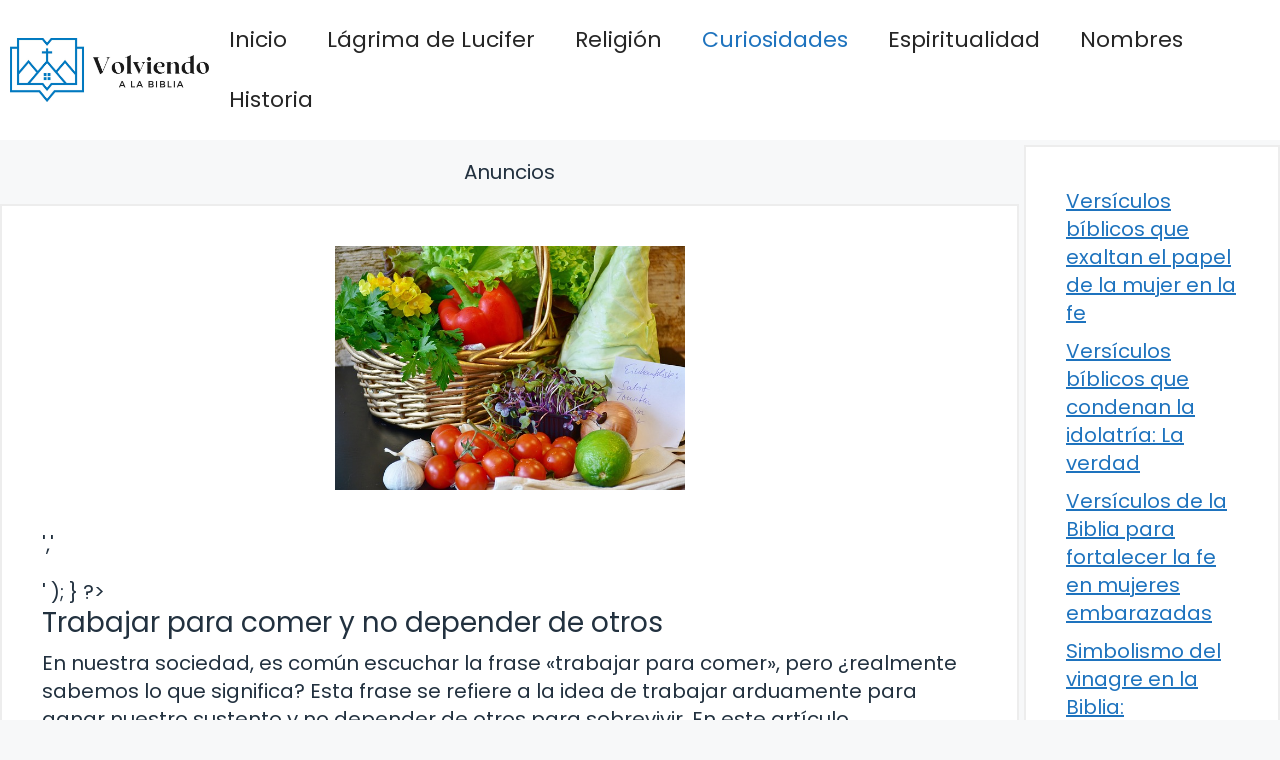

--- FILE ---
content_type: text/html; charset=UTF-8
request_url: https://volviendoalabiblia.org/trabajar-para-comer-y-no-depender-de-otros/
body_size: 15449
content:
<!DOCTYPE html>
<html lang="es" prefix="og: https://ogp.me/ns#">
<head>
	<meta charset="UTF-8">
		<style>img:is([sizes="auto" i], [sizes^="auto," i]) { contain-intrinsic-size: 3000px 1500px }</style>
	<meta name="viewport" content="width=device-width, initial-scale=1">
<!-- Optimización para motores de búsqueda de Rank Math -  https://rankmath.com/ -->
<title>Trabajar para comer y no depender de otros</title>
<meta name="description" content="En nuestra sociedad, es com&uacute;n escuchar la frase «trabajar para comer», pero &iquest;realmente sabemos lo que significa? Esta frase se refiere a la idea"/>
<meta name="robots" content="follow, index, max-snippet:-1, max-video-preview:-1, max-image-preview:large"/>
<link rel="canonical" href="https://volviendoalabiblia.org/trabajar-para-comer-y-no-depender-de-otros/" />
<meta property="og:locale" content="es_ES" />
<meta property="og:type" content="article" />
<meta property="og:title" content="Trabajar para comer y no depender de otros" />
<meta property="og:description" content="En nuestra sociedad, es com&uacute;n escuchar la frase «trabajar para comer», pero &iquest;realmente sabemos lo que significa? Esta frase se refiere a la idea" />
<meta property="og:url" content="https://volviendoalabiblia.org/trabajar-para-comer-y-no-depender-de-otros/" />
<meta property="og:site_name" content="Volviendo a la Biblia" />
<meta property="article:section" content="Curiosidades" />
<meta property="og:updated_time" content="2024-01-01T03:01:52+01:00" />
<meta property="og:image" content="https://volviendoalabiblia.org/wp-content/uploads/2023/05/g2d75d38d1b2749040043ad61b25eff21dbee673c1c048cfb3b9d64f123df359b25b16548fa0eb31c8152e1bd4041281d_640.jpg" />
<meta property="og:image:secure_url" content="https://volviendoalabiblia.org/wp-content/uploads/2023/05/g2d75d38d1b2749040043ad61b25eff21dbee673c1c048cfb3b9d64f123df359b25b16548fa0eb31c8152e1bd4041281d_640.jpg" />
<meta property="og:image:width" content="640" />
<meta property="og:image:height" content="446" />
<meta property="og:image:alt" content="Trabajar para comer y no depender de otros" />
<meta property="og:image:type" content="image/jpeg" />
<meta property="article:published_time" content="2023-07-11T03:11:00+02:00" />
<meta property="article:modified_time" content="2024-01-01T03:01:52+01:00" />
<meta name="twitter:card" content="summary_large_image" />
<meta name="twitter:title" content="Trabajar para comer y no depender de otros" />
<meta name="twitter:description" content="En nuestra sociedad, es com&uacute;n escuchar la frase «trabajar para comer», pero &iquest;realmente sabemos lo que significa? Esta frase se refiere a la idea" />
<meta name="twitter:image" content="https://volviendoalabiblia.org/wp-content/uploads/2023/05/g2d75d38d1b2749040043ad61b25eff21dbee673c1c048cfb3b9d64f123df359b25b16548fa0eb31c8152e1bd4041281d_640.jpg" />
<meta name="twitter:label1" content="Escrito por" />
<meta name="twitter:data1" content="Alejandro Sánchez" />
<meta name="twitter:label2" content="Tiempo de lectura" />
<meta name="twitter:data2" content="2 minutos" />
<script type="application/ld+json" class="rank-math-schema">{"@context":"https://schema.org","@graph":[{"@type":["Person","Organization"],"@id":"https://volviendoalabiblia.org/#person","name":"Volviendo a la Biblia","logo":{"@type":"ImageObject","@id":"https://volviendoalabiblia.org/#logo","url":"https://volviendoalabiblia.org/wp-content/uploads/2023/03/biblia-logo.jpg","contentUrl":"https://volviendoalabiblia.org/wp-content/uploads/2023/03/biblia-logo.jpg","caption":"Volviendo a la Biblia","inLanguage":"es","width":"1536","height":"487"},"image":{"@type":"ImageObject","@id":"https://volviendoalabiblia.org/#logo","url":"https://volviendoalabiblia.org/wp-content/uploads/2023/03/biblia-logo.jpg","contentUrl":"https://volviendoalabiblia.org/wp-content/uploads/2023/03/biblia-logo.jpg","caption":"Volviendo a la Biblia","inLanguage":"es","width":"1536","height":"487"}},{"@type":"WebSite","@id":"https://volviendoalabiblia.org/#website","url":"https://volviendoalabiblia.org","name":"Volviendo a la Biblia","publisher":{"@id":"https://volviendoalabiblia.org/#person"},"inLanguage":"es"},{"@type":"ImageObject","@id":"https://volviendoalabiblia.org/wp-content/uploads/2023/05/g2d75d38d1b2749040043ad61b25eff21dbee673c1c048cfb3b9d64f123df359b25b16548fa0eb31c8152e1bd4041281d_640.jpg","url":"https://volviendoalabiblia.org/wp-content/uploads/2023/05/g2d75d38d1b2749040043ad61b25eff21dbee673c1c048cfb3b9d64f123df359b25b16548fa0eb31c8152e1bd4041281d_640.jpg","width":"640","height":"446","caption":"Trabajar para comer y no depender de otros","inLanguage":"es"},{"@type":"BreadcrumbList","@id":"https://volviendoalabiblia.org/trabajar-para-comer-y-no-depender-de-otros/#breadcrumb","itemListElement":[{"@type":"ListItem","position":"1","item":{"@id":"https://volviendoalabiblia.org","name":"Inicio"}},{"@type":"ListItem","position":"2","item":{"@id":"https://volviendoalabiblia.org/trabajar-para-comer-y-no-depender-de-otros/","name":"Trabajar para comer y no depender de otros"}}]},{"@type":"WebPage","@id":"https://volviendoalabiblia.org/trabajar-para-comer-y-no-depender-de-otros/#webpage","url":"https://volviendoalabiblia.org/trabajar-para-comer-y-no-depender-de-otros/","name":"Trabajar para comer y no depender de otros","datePublished":"2023-07-11T03:11:00+02:00","dateModified":"2024-01-01T03:01:52+01:00","isPartOf":{"@id":"https://volviendoalabiblia.org/#website"},"primaryImageOfPage":{"@id":"https://volviendoalabiblia.org/wp-content/uploads/2023/05/g2d75d38d1b2749040043ad61b25eff21dbee673c1c048cfb3b9d64f123df359b25b16548fa0eb31c8152e1bd4041281d_640.jpg"},"inLanguage":"es","breadcrumb":{"@id":"https://volviendoalabiblia.org/trabajar-para-comer-y-no-depender-de-otros/#breadcrumb"}},{"@type":"Person","@id":"https://volviendoalabiblia.org/trabajar-para-comer-y-no-depender-de-otros/#author","name":"Alejandro S\u00e1nchez","image":{"@type":"ImageObject","@id":"https://secure.gravatar.com/avatar/c4ad7b446c15e34297b930ac8f54db9a5a9b01365a6206f1f6f99ce7be3f2a85?s=96&amp;r=g","url":"https://secure.gravatar.com/avatar/c4ad7b446c15e34297b930ac8f54db9a5a9b01365a6206f1f6f99ce7be3f2a85?s=96&amp;r=g","caption":"Alejandro S\u00e1nchez","inLanguage":"es"},"sameAs":["https://volviendoalabiblia.org/"]},{"@type":"BlogPosting","headline":"Trabajar para comer y no depender de otros","datePublished":"2023-07-11T03:11:00+02:00","dateModified":"2024-01-01T03:01:52+01:00","author":{"@id":"https://volviendoalabiblia.org/trabajar-para-comer-y-no-depender-de-otros/#author","name":"Alejandro S\u00e1nchez"},"publisher":{"@id":"https://volviendoalabiblia.org/#person"},"description":"En nuestra sociedad, es com&uacute;n escuchar la frase \u00abtrabajar para comer\u00bb, pero &iquest;realmente sabemos lo que significa? Esta frase se refiere a la idea","name":"Trabajar para comer y no depender de otros","@id":"https://volviendoalabiblia.org/trabajar-para-comer-y-no-depender-de-otros/#richSnippet","isPartOf":{"@id":"https://volviendoalabiblia.org/trabajar-para-comer-y-no-depender-de-otros/#webpage"},"image":{"@id":"https://volviendoalabiblia.org/wp-content/uploads/2023/05/g2d75d38d1b2749040043ad61b25eff21dbee673c1c048cfb3b9d64f123df359b25b16548fa0eb31c8152e1bd4041281d_640.jpg"},"inLanguage":"es","mainEntityOfPage":{"@id":"https://volviendoalabiblia.org/trabajar-para-comer-y-no-depender-de-otros/#webpage"}}]}</script>
<!-- /Plugin Rank Math WordPress SEO -->

<link rel='dns-prefetch' href='//stats.wp.com' />
<link href='https://fonts.gstatic.com' crossorigin rel='preconnect' />
<link href='https://fonts.googleapis.com' crossorigin rel='preconnect' />
<link rel="alternate" type="application/rss+xml" title=" &raquo; Feed" href="https://volviendoalabiblia.org/feed/" />
<link rel="alternate" type="application/rss+xml" title=" &raquo; Feed de los comentarios" href="https://volviendoalabiblia.org/comments/feed/" />
<script>
window._wpemojiSettings = {"baseUrl":"https:\/\/s.w.org\/images\/core\/emoji\/16.0.1\/72x72\/","ext":".png","svgUrl":"https:\/\/s.w.org\/images\/core\/emoji\/16.0.1\/svg\/","svgExt":".svg","source":{"concatemoji":"https:\/\/volviendoalabiblia.org\/wp-includes\/js\/wp-emoji-release.min.js?ver=6.8.3"}};
/*! This file is auto-generated */
!function(s,n){var o,i,e;function c(e){try{var t={supportTests:e,timestamp:(new Date).valueOf()};sessionStorage.setItem(o,JSON.stringify(t))}catch(e){}}function p(e,t,n){e.clearRect(0,0,e.canvas.width,e.canvas.height),e.fillText(t,0,0);var t=new Uint32Array(e.getImageData(0,0,e.canvas.width,e.canvas.height).data),a=(e.clearRect(0,0,e.canvas.width,e.canvas.height),e.fillText(n,0,0),new Uint32Array(e.getImageData(0,0,e.canvas.width,e.canvas.height).data));return t.every(function(e,t){return e===a[t]})}function u(e,t){e.clearRect(0,0,e.canvas.width,e.canvas.height),e.fillText(t,0,0);for(var n=e.getImageData(16,16,1,1),a=0;a<n.data.length;a++)if(0!==n.data[a])return!1;return!0}function f(e,t,n,a){switch(t){case"flag":return n(e,"\ud83c\udff3\ufe0f\u200d\u26a7\ufe0f","\ud83c\udff3\ufe0f\u200b\u26a7\ufe0f")?!1:!n(e,"\ud83c\udde8\ud83c\uddf6","\ud83c\udde8\u200b\ud83c\uddf6")&&!n(e,"\ud83c\udff4\udb40\udc67\udb40\udc62\udb40\udc65\udb40\udc6e\udb40\udc67\udb40\udc7f","\ud83c\udff4\u200b\udb40\udc67\u200b\udb40\udc62\u200b\udb40\udc65\u200b\udb40\udc6e\u200b\udb40\udc67\u200b\udb40\udc7f");case"emoji":return!a(e,"\ud83e\udedf")}return!1}function g(e,t,n,a){var r="undefined"!=typeof WorkerGlobalScope&&self instanceof WorkerGlobalScope?new OffscreenCanvas(300,150):s.createElement("canvas"),o=r.getContext("2d",{willReadFrequently:!0}),i=(o.textBaseline="top",o.font="600 32px Arial",{});return e.forEach(function(e){i[e]=t(o,e,n,a)}),i}function t(e){var t=s.createElement("script");t.src=e,t.defer=!0,s.head.appendChild(t)}"undefined"!=typeof Promise&&(o="wpEmojiSettingsSupports",i=["flag","emoji"],n.supports={everything:!0,everythingExceptFlag:!0},e=new Promise(function(e){s.addEventListener("DOMContentLoaded",e,{once:!0})}),new Promise(function(t){var n=function(){try{var e=JSON.parse(sessionStorage.getItem(o));if("object"==typeof e&&"number"==typeof e.timestamp&&(new Date).valueOf()<e.timestamp+604800&&"object"==typeof e.supportTests)return e.supportTests}catch(e){}return null}();if(!n){if("undefined"!=typeof Worker&&"undefined"!=typeof OffscreenCanvas&&"undefined"!=typeof URL&&URL.createObjectURL&&"undefined"!=typeof Blob)try{var e="postMessage("+g.toString()+"("+[JSON.stringify(i),f.toString(),p.toString(),u.toString()].join(",")+"));",a=new Blob([e],{type:"text/javascript"}),r=new Worker(URL.createObjectURL(a),{name:"wpTestEmojiSupports"});return void(r.onmessage=function(e){c(n=e.data),r.terminate(),t(n)})}catch(e){}c(n=g(i,f,p,u))}t(n)}).then(function(e){for(var t in e)n.supports[t]=e[t],n.supports.everything=n.supports.everything&&n.supports[t],"flag"!==t&&(n.supports.everythingExceptFlag=n.supports.everythingExceptFlag&&n.supports[t]);n.supports.everythingExceptFlag=n.supports.everythingExceptFlag&&!n.supports.flag,n.DOMReady=!1,n.readyCallback=function(){n.DOMReady=!0}}).then(function(){return e}).then(function(){var e;n.supports.everything||(n.readyCallback(),(e=n.source||{}).concatemoji?t(e.concatemoji):e.wpemoji&&e.twemoji&&(t(e.twemoji),t(e.wpemoji)))}))}((window,document),window._wpemojiSettings);
</script>
<style id='wp-emoji-styles-inline-css'>

	img.wp-smiley, img.emoji {
		display: inline !important;
		border: none !important;
		box-shadow: none !important;
		height: 1em !important;
		width: 1em !important;
		margin: 0 0.07em !important;
		vertical-align: -0.1em !important;
		background: none !important;
		padding: 0 !important;
	}
</style>
<link rel='stylesheet' id='wp-block-library-css' href='https://volviendoalabiblia.org/wp-includes/css/dist/block-library/style.min.css?ver=6.8.3' media='all' />
<style id='wp-block-library-inline-css'>
.has-text-align-justify{text-align:justify;}
</style>
<style id='classic-theme-styles-inline-css'>
/*! This file is auto-generated */
.wp-block-button__link{color:#fff;background-color:#32373c;border-radius:9999px;box-shadow:none;text-decoration:none;padding:calc(.667em + 2px) calc(1.333em + 2px);font-size:1.125em}.wp-block-file__button{background:#32373c;color:#fff;text-decoration:none}
</style>
<link rel='stylesheet' id='mediaelement-css' href='https://volviendoalabiblia.org/wp-includes/js/mediaelement/mediaelementplayer-legacy.min.css?ver=4.2.17' media='all' />
<link rel='stylesheet' id='wp-mediaelement-css' href='https://volviendoalabiblia.org/wp-includes/js/mediaelement/wp-mediaelement.min.css?ver=6.8.3' media='all' />
<style id='jetpack-sharing-buttons-style-inline-css'>
.jetpack-sharing-buttons__services-list{display:flex;flex-direction:row;flex-wrap:wrap;gap:0;list-style-type:none;margin:5px;padding:0}.jetpack-sharing-buttons__services-list.has-small-icon-size{font-size:12px}.jetpack-sharing-buttons__services-list.has-normal-icon-size{font-size:16px}.jetpack-sharing-buttons__services-list.has-large-icon-size{font-size:24px}.jetpack-sharing-buttons__services-list.has-huge-icon-size{font-size:36px}@media print{.jetpack-sharing-buttons__services-list{display:none!important}}.editor-styles-wrapper .wp-block-jetpack-sharing-buttons{gap:0;padding-inline-start:0}ul.jetpack-sharing-buttons__services-list.has-background{padding:1.25em 2.375em}
</style>
<style id='global-styles-inline-css'>
:root{--wp--preset--aspect-ratio--square: 1;--wp--preset--aspect-ratio--4-3: 4/3;--wp--preset--aspect-ratio--3-4: 3/4;--wp--preset--aspect-ratio--3-2: 3/2;--wp--preset--aspect-ratio--2-3: 2/3;--wp--preset--aspect-ratio--16-9: 16/9;--wp--preset--aspect-ratio--9-16: 9/16;--wp--preset--color--black: #000000;--wp--preset--color--cyan-bluish-gray: #abb8c3;--wp--preset--color--white: #ffffff;--wp--preset--color--pale-pink: #f78da7;--wp--preset--color--vivid-red: #cf2e2e;--wp--preset--color--luminous-vivid-orange: #ff6900;--wp--preset--color--luminous-vivid-amber: #fcb900;--wp--preset--color--light-green-cyan: #7bdcb5;--wp--preset--color--vivid-green-cyan: #00d084;--wp--preset--color--pale-cyan-blue: #8ed1fc;--wp--preset--color--vivid-cyan-blue: #0693e3;--wp--preset--color--vivid-purple: #9b51e0;--wp--preset--color--contrast: var(--contrast);--wp--preset--color--contrast-3: var(--contrast-3);--wp--preset--color--base: var(--base);--wp--preset--color--base-2: var(--base-2);--wp--preset--color--base-3: var(--base-3);--wp--preset--color--accent: var(--accent);--wp--preset--gradient--vivid-cyan-blue-to-vivid-purple: linear-gradient(135deg,rgba(6,147,227,1) 0%,rgb(155,81,224) 100%);--wp--preset--gradient--light-green-cyan-to-vivid-green-cyan: linear-gradient(135deg,rgb(122,220,180) 0%,rgb(0,208,130) 100%);--wp--preset--gradient--luminous-vivid-amber-to-luminous-vivid-orange: linear-gradient(135deg,rgba(252,185,0,1) 0%,rgba(255,105,0,1) 100%);--wp--preset--gradient--luminous-vivid-orange-to-vivid-red: linear-gradient(135deg,rgba(255,105,0,1) 0%,rgb(207,46,46) 100%);--wp--preset--gradient--very-light-gray-to-cyan-bluish-gray: linear-gradient(135deg,rgb(238,238,238) 0%,rgb(169,184,195) 100%);--wp--preset--gradient--cool-to-warm-spectrum: linear-gradient(135deg,rgb(74,234,220) 0%,rgb(151,120,209) 20%,rgb(207,42,186) 40%,rgb(238,44,130) 60%,rgb(251,105,98) 80%,rgb(254,248,76) 100%);--wp--preset--gradient--blush-light-purple: linear-gradient(135deg,rgb(255,206,236) 0%,rgb(152,150,240) 100%);--wp--preset--gradient--blush-bordeaux: linear-gradient(135deg,rgb(254,205,165) 0%,rgb(254,45,45) 50%,rgb(107,0,62) 100%);--wp--preset--gradient--luminous-dusk: linear-gradient(135deg,rgb(255,203,112) 0%,rgb(199,81,192) 50%,rgb(65,88,208) 100%);--wp--preset--gradient--pale-ocean: linear-gradient(135deg,rgb(255,245,203) 0%,rgb(182,227,212) 50%,rgb(51,167,181) 100%);--wp--preset--gradient--electric-grass: linear-gradient(135deg,rgb(202,248,128) 0%,rgb(113,206,126) 100%);--wp--preset--gradient--midnight: linear-gradient(135deg,rgb(2,3,129) 0%,rgb(40,116,252) 100%);--wp--preset--font-size--small: 13px;--wp--preset--font-size--medium: 20px;--wp--preset--font-size--large: 36px;--wp--preset--font-size--x-large: 42px;--wp--preset--spacing--20: 0.44rem;--wp--preset--spacing--30: 0.67rem;--wp--preset--spacing--40: 1rem;--wp--preset--spacing--50: 1.5rem;--wp--preset--spacing--60: 2.25rem;--wp--preset--spacing--70: 3.38rem;--wp--preset--spacing--80: 5.06rem;--wp--preset--shadow--natural: 6px 6px 9px rgba(0, 0, 0, 0.2);--wp--preset--shadow--deep: 12px 12px 50px rgba(0, 0, 0, 0.4);--wp--preset--shadow--sharp: 6px 6px 0px rgba(0, 0, 0, 0.2);--wp--preset--shadow--outlined: 6px 6px 0px -3px rgba(255, 255, 255, 1), 6px 6px rgba(0, 0, 0, 1);--wp--preset--shadow--crisp: 6px 6px 0px rgba(0, 0, 0, 1);}:where(.is-layout-flex){gap: 0.5em;}:where(.is-layout-grid){gap: 0.5em;}body .is-layout-flex{display: flex;}.is-layout-flex{flex-wrap: wrap;align-items: center;}.is-layout-flex > :is(*, div){margin: 0;}body .is-layout-grid{display: grid;}.is-layout-grid > :is(*, div){margin: 0;}:where(.wp-block-columns.is-layout-flex){gap: 2em;}:where(.wp-block-columns.is-layout-grid){gap: 2em;}:where(.wp-block-post-template.is-layout-flex){gap: 1.25em;}:where(.wp-block-post-template.is-layout-grid){gap: 1.25em;}.has-black-color{color: var(--wp--preset--color--black) !important;}.has-cyan-bluish-gray-color{color: var(--wp--preset--color--cyan-bluish-gray) !important;}.has-white-color{color: var(--wp--preset--color--white) !important;}.has-pale-pink-color{color: var(--wp--preset--color--pale-pink) !important;}.has-vivid-red-color{color: var(--wp--preset--color--vivid-red) !important;}.has-luminous-vivid-orange-color{color: var(--wp--preset--color--luminous-vivid-orange) !important;}.has-luminous-vivid-amber-color{color: var(--wp--preset--color--luminous-vivid-amber) !important;}.has-light-green-cyan-color{color: var(--wp--preset--color--light-green-cyan) !important;}.has-vivid-green-cyan-color{color: var(--wp--preset--color--vivid-green-cyan) !important;}.has-pale-cyan-blue-color{color: var(--wp--preset--color--pale-cyan-blue) !important;}.has-vivid-cyan-blue-color{color: var(--wp--preset--color--vivid-cyan-blue) !important;}.has-vivid-purple-color{color: var(--wp--preset--color--vivid-purple) !important;}.has-black-background-color{background-color: var(--wp--preset--color--black) !important;}.has-cyan-bluish-gray-background-color{background-color: var(--wp--preset--color--cyan-bluish-gray) !important;}.has-white-background-color{background-color: var(--wp--preset--color--white) !important;}.has-pale-pink-background-color{background-color: var(--wp--preset--color--pale-pink) !important;}.has-vivid-red-background-color{background-color: var(--wp--preset--color--vivid-red) !important;}.has-luminous-vivid-orange-background-color{background-color: var(--wp--preset--color--luminous-vivid-orange) !important;}.has-luminous-vivid-amber-background-color{background-color: var(--wp--preset--color--luminous-vivid-amber) !important;}.has-light-green-cyan-background-color{background-color: var(--wp--preset--color--light-green-cyan) !important;}.has-vivid-green-cyan-background-color{background-color: var(--wp--preset--color--vivid-green-cyan) !important;}.has-pale-cyan-blue-background-color{background-color: var(--wp--preset--color--pale-cyan-blue) !important;}.has-vivid-cyan-blue-background-color{background-color: var(--wp--preset--color--vivid-cyan-blue) !important;}.has-vivid-purple-background-color{background-color: var(--wp--preset--color--vivid-purple) !important;}.has-black-border-color{border-color: var(--wp--preset--color--black) !important;}.has-cyan-bluish-gray-border-color{border-color: var(--wp--preset--color--cyan-bluish-gray) !important;}.has-white-border-color{border-color: var(--wp--preset--color--white) !important;}.has-pale-pink-border-color{border-color: var(--wp--preset--color--pale-pink) !important;}.has-vivid-red-border-color{border-color: var(--wp--preset--color--vivid-red) !important;}.has-luminous-vivid-orange-border-color{border-color: var(--wp--preset--color--luminous-vivid-orange) !important;}.has-luminous-vivid-amber-border-color{border-color: var(--wp--preset--color--luminous-vivid-amber) !important;}.has-light-green-cyan-border-color{border-color: var(--wp--preset--color--light-green-cyan) !important;}.has-vivid-green-cyan-border-color{border-color: var(--wp--preset--color--vivid-green-cyan) !important;}.has-pale-cyan-blue-border-color{border-color: var(--wp--preset--color--pale-cyan-blue) !important;}.has-vivid-cyan-blue-border-color{border-color: var(--wp--preset--color--vivid-cyan-blue) !important;}.has-vivid-purple-border-color{border-color: var(--wp--preset--color--vivid-purple) !important;}.has-vivid-cyan-blue-to-vivid-purple-gradient-background{background: var(--wp--preset--gradient--vivid-cyan-blue-to-vivid-purple) !important;}.has-light-green-cyan-to-vivid-green-cyan-gradient-background{background: var(--wp--preset--gradient--light-green-cyan-to-vivid-green-cyan) !important;}.has-luminous-vivid-amber-to-luminous-vivid-orange-gradient-background{background: var(--wp--preset--gradient--luminous-vivid-amber-to-luminous-vivid-orange) !important;}.has-luminous-vivid-orange-to-vivid-red-gradient-background{background: var(--wp--preset--gradient--luminous-vivid-orange-to-vivid-red) !important;}.has-very-light-gray-to-cyan-bluish-gray-gradient-background{background: var(--wp--preset--gradient--very-light-gray-to-cyan-bluish-gray) !important;}.has-cool-to-warm-spectrum-gradient-background{background: var(--wp--preset--gradient--cool-to-warm-spectrum) !important;}.has-blush-light-purple-gradient-background{background: var(--wp--preset--gradient--blush-light-purple) !important;}.has-blush-bordeaux-gradient-background{background: var(--wp--preset--gradient--blush-bordeaux) !important;}.has-luminous-dusk-gradient-background{background: var(--wp--preset--gradient--luminous-dusk) !important;}.has-pale-ocean-gradient-background{background: var(--wp--preset--gradient--pale-ocean) !important;}.has-electric-grass-gradient-background{background: var(--wp--preset--gradient--electric-grass) !important;}.has-midnight-gradient-background{background: var(--wp--preset--gradient--midnight) !important;}.has-small-font-size{font-size: var(--wp--preset--font-size--small) !important;}.has-medium-font-size{font-size: var(--wp--preset--font-size--medium) !important;}.has-large-font-size{font-size: var(--wp--preset--font-size--large) !important;}.has-x-large-font-size{font-size: var(--wp--preset--font-size--x-large) !important;}
:where(.wp-block-post-template.is-layout-flex){gap: 1.25em;}:where(.wp-block-post-template.is-layout-grid){gap: 1.25em;}
:where(.wp-block-columns.is-layout-flex){gap: 2em;}:where(.wp-block-columns.is-layout-grid){gap: 2em;}
:root :where(.wp-block-pullquote){font-size: 1.5em;line-height: 1.6;}
</style>
<link rel='stylesheet' id='ebook-creator-css-css' href='https://volviendoalabiblia.org/wp-content/plugins/ebook-creator-pdf/assets/css/ebook-creator.css?ver=1.0.0' media='all' />
<link rel='stylesheet' id='ilrc_style-css' href='https://volviendoalabiblia.org/wp-content/plugins/internal-linking-of-related-contents/assets/css/style.css' media='all' />
<style id='ilrc_style-inline-css'>

				.internal-linking-related-contents:before { margin-top:15px}
				.internal-linking-related-contents:after { margin-bottom:15px}
				.internal-linking-related-contents .template-1,
				.internal-linking-related-contents .template-2,
				.internal-linking-related-contents .template-3 { background-color:#006db3!important}
				.internal-linking-related-contents .template-1:hover,
				.internal-linking-related-contents .template-1:active,
				.internal-linking-related-contents .template-1:focus,
				.internal-linking-related-contents .template-2 span.cta,
				.internal-linking-related-contents .template-2:hover,
				.internal-linking-related-contents .template-2:active,
				.internal-linking-related-contents .template-2:focus,
				.internal-linking-related-contents .template-3:hover,
				.internal-linking-related-contents .template-3:active,
				.internal-linking-related-contents .template-3:focus,
				.internal-linking-related-contents .template-3 .postTitle { background-color:#007fef!important}
				.internal-linking-related-contents .template-1 span,
				.internal-linking-related-contents .template-2 span.postTitle,
				.internal-linking-related-contents .template-3 span.cta { color:#ffffff}
				.internal-linking-related-contents .template-2 span.cta,
				.internal-linking-related-contents .template-3 span.postTitle { color:#ffffff}
</style>
<link rel='stylesheet' id='generate-style-css' href='https://volviendoalabiblia.org/wp-content/themes/generatepress/assets/css/main.min.css?ver=3.4.0' media='all' />
<style id='generate-style-inline-css'>
.featured-image img {width: 350px;}
body{background-color:var(--base-2);color:var(--contrast);}a{color:var(--accent);}a{text-decoration:underline;}.entry-title a, .site-branding a, a.button, .wp-block-button__link, .main-navigation a{text-decoration:none;}a:hover, a:focus, a:active{color:var(--contrast);}.grid-container{max-width:2000px;}.wp-block-group__inner-container{max-width:2000px;margin-left:auto;margin-right:auto;}.site-header .header-image{width:210px;}:root{--contrast:#22313f;--contrast-3:#b2b2be;--base:#f0f0f0;--base-2:#f7f8f9;--base-3:#ffffff;--accent:#1e73be;}:root .has-contrast-color{color:var(--contrast);}:root .has-contrast-background-color{background-color:var(--contrast);}:root .has-contrast-3-color{color:var(--contrast-3);}:root .has-contrast-3-background-color{background-color:var(--contrast-3);}:root .has-base-color{color:var(--base);}:root .has-base-background-color{background-color:var(--base);}:root .has-base-2-color{color:var(--base-2);}:root .has-base-2-background-color{background-color:var(--base-2);}:root .has-base-3-color{color:var(--base-3);}:root .has-base-3-background-color{background-color:var(--base-3);}:root .has-accent-color{color:var(--accent);}:root .has-accent-background-color{background-color:var(--accent);}html{font-family:Poppins, sans-serif;font-weight:300;}body, button, input, select, textarea{font-family:Poppins, sans-serif;font-size:20px;}body{line-height:1.4;}p{margin-bottom:1em;}.main-title{font-family:Poppins, sans-serif;font-size:20px;}.site-description{font-family:Poppins, sans-serif;font-size:18px;}.main-navigation a, .main-navigation .menu-toggle, .main-navigation .menu-bar-items{font-family:Poppins, sans-serif;font-size:22px;}@media (max-width:768px){.main-navigation a, .main-navigation .menu-toggle, .main-navigation .menu-bar-items{font-size:17px;}}.main-navigation .main-nav ul ul li a{font-family:Poppins, sans-serif;}.main-navigation .menu-toggle{font-family:Poppins, sans-serif;}button:not(.menu-toggle),html input[type="button"],input[type="reset"],input[type="submit"],.button,.wp-block-button .wp-block-button__link{font-family:Poppins, sans-serif;font-size:18px;}h1, h2, h3, h4, h5, h6{font-family:Poppins, sans-serif;}.top-bar{font-family:Poppins, sans-serif;font-size:18px;}.widget-title{font-family:Poppins, sans-serif;font-size:18px;}.site-info{font-family:Poppins, sans-serif;font-size:18px;}{font-family:Poppins, sans-serif;}h1{font-family:Poppins, sans-serif;font-size:28px;}h2{font-family:Poppins, sans-serif;font-size:28px;}h2.entry-title{font-family:Poppins, sans-serif;font-size:28px;line-height:2.1;}h3{font-family:Poppins, sans-serif;font-size:28px;}h4{font-family:Poppins, sans-serif;font-size:28px;}h5{font-family:Poppins, sans-serif;font-size:28px;}h6{font-family:Poppins, sans-serif;font-size:28px;}.top-bar{background-color:#ffffff;color:#ffffff;}.top-bar a{color:#ffffff;}.top-bar a:hover{color:#303030;}.site-header{background-color:#ffffff;}.main-title a,.main-title a:hover{color:var(--contrast);}.site-description{color:var(--contrast-2);}.mobile-menu-control-wrapper .menu-toggle,.mobile-menu-control-wrapper .menu-toggle:hover,.mobile-menu-control-wrapper .menu-toggle:focus,.has-inline-mobile-toggle #site-navigation.toggled{background-color:rgba(0, 0, 0, 0.02);}.main-navigation,.main-navigation ul ul{background-color:#ffffff;}.main-navigation .main-nav ul li a, .main-navigation .menu-toggle, .main-navigation .menu-bar-items{color:#262626;}.main-navigation .main-nav ul li:not([class*="current-menu-"]):hover > a, .main-navigation .main-nav ul li:not([class*="current-menu-"]):focus > a, .main-navigation .main-nav ul li.sfHover:not([class*="current-menu-"]) > a, .main-navigation .menu-bar-item:hover > a, .main-navigation .menu-bar-item.sfHover > a{color:var(--accent);}button.menu-toggle:hover,button.menu-toggle:focus{color:#262626;}.main-navigation .main-nav ul li[class*="current-menu-"] > a{color:var(--accent);}.navigation-search input[type="search"],.navigation-search input[type="search"]:active, .navigation-search input[type="search"]:focus, .main-navigation .main-nav ul li.search-item.active > a, .main-navigation .menu-bar-items .search-item.active > a{color:var(--accent);}.main-navigation ul ul{background-color:var(--base);}.separate-containers .inside-article, .separate-containers .comments-area, .separate-containers .page-header, .one-container .container, .separate-containers .paging-navigation, .inside-page-header{background-color:var(--base-3);}.entry-title a{color:var(--contrast);}.entry-title a:hover{color:var(--contrast-2);}.entry-meta{color:var(--contrast-2);}.sidebar .widget{background-color:var(--base-3);}.footer-widgets{background-color:var(--base-3);}.site-info{background-color:var(--base-3);}input[type="text"],input[type="email"],input[type="url"],input[type="password"],input[type="search"],input[type="tel"],input[type="number"],textarea,select{color:var(--contrast);background-color:var(--base-2);border-color:var(--base);}input[type="text"]:focus,input[type="email"]:focus,input[type="url"]:focus,input[type="password"]:focus,input[type="search"]:focus,input[type="tel"]:focus,input[type="number"]:focus,textarea:focus,select:focus{color:var(--contrast);background-color:var(--base-2);border-color:var(--contrast-3);}button,html input[type="button"],input[type="reset"],input[type="submit"],a.button,a.wp-block-button__link:not(.has-background){color:#ffffff;background-color:#55555e;}button:hover,html input[type="button"]:hover,input[type="reset"]:hover,input[type="submit"]:hover,a.button:hover,button:focus,html input[type="button"]:focus,input[type="reset"]:focus,input[type="submit"]:focus,a.button:focus,a.wp-block-button__link:not(.has-background):active,a.wp-block-button__link:not(.has-background):focus,a.wp-block-button__link:not(.has-background):hover{color:#ffffff;background-color:#3f4047;}a.generate-back-to-top{background-color:rgba( 0,0,0,0.4 );color:#ffffff;}a.generate-back-to-top:hover,a.generate-back-to-top:focus{background-color:rgba( 0,0,0,0.6 );color:#ffffff;}:root{--gp-search-modal-bg-color:var(--base-3);--gp-search-modal-text-color:var(--contrast);--gp-search-modal-overlay-bg-color:rgba(0,0,0,0.2);}@media (max-width: 768px){.main-navigation .menu-bar-item:hover > a, .main-navigation .menu-bar-item.sfHover > a{background:none;color:#262626;}}.nav-below-header .main-navigation .inside-navigation.grid-container, .nav-above-header .main-navigation .inside-navigation.grid-container{padding:0px 20px 0px 20px;}.site-main .wp-block-group__inner-container{padding:40px;}.separate-containers .paging-navigation{padding-top:20px;padding-bottom:20px;}.entry-content .alignwide, body:not(.no-sidebar) .entry-content .alignfull{margin-left:-40px;width:calc(100% + 80px);max-width:calc(100% + 80px);}.sidebar .widget, .page-header, .widget-area .main-navigation, .site-main > *{margin-bottom:5px;}.separate-containers .site-main{margin:5px;}.both-right .inside-left-sidebar,.both-left .inside-left-sidebar{margin-right:2px;}.both-right .inside-right-sidebar,.both-left .inside-right-sidebar{margin-left:2px;}.separate-containers .featured-image{margin-top:5px;}.separate-containers .inside-right-sidebar, .separate-containers .inside-left-sidebar{margin-top:5px;margin-bottom:5px;}.rtl .menu-item-has-children .dropdown-menu-toggle{padding-left:20px;}.rtl .main-navigation .main-nav ul li.menu-item-has-children > a{padding-right:20px;}@media (max-width:768px){.separate-containers .inside-article, .separate-containers .comments-area, .separate-containers .page-header, .separate-containers .paging-navigation, .one-container .site-content, .inside-page-header{padding:30px;}.site-main .wp-block-group__inner-container{padding:30px;}.inside-top-bar{padding-right:30px;padding-left:30px;}.inside-header{padding-top:0px;padding-right:30px;padding-left:30px;}.widget-area .widget{padding-top:30px;padding-right:30px;padding-bottom:30px;padding-left:30px;}.footer-widgets-container{padding-top:30px;padding-right:30px;padding-bottom:30px;padding-left:30px;}.inside-site-info{padding-right:30px;padding-left:30px;}.entry-content .alignwide, body:not(.no-sidebar) .entry-content .alignfull{margin-left:-30px;width:calc(100% + 60px);max-width:calc(100% + 60px);}.one-container .site-main .paging-navigation{margin-bottom:5px;}}/* End cached CSS */.is-right-sidebar{width:20%;}.is-left-sidebar{width:15%;}.site-content .content-area{width:80%;}@media (max-width: 768px){.main-navigation .menu-toggle,.sidebar-nav-mobile:not(#sticky-placeholder){display:block;}.main-navigation ul,.gen-sidebar-nav,.main-navigation:not(.slideout-navigation):not(.toggled) .main-nav > ul,.has-inline-mobile-toggle #site-navigation .inside-navigation > *:not(.navigation-search):not(.main-nav){display:none;}.nav-align-right .inside-navigation,.nav-align-center .inside-navigation{justify-content:space-between;}.has-inline-mobile-toggle .mobile-menu-control-wrapper{display:flex;flex-wrap:wrap;}.has-inline-mobile-toggle .inside-header{flex-direction:row;text-align:left;flex-wrap:wrap;}.has-inline-mobile-toggle .header-widget,.has-inline-mobile-toggle #site-navigation{flex-basis:100%;}.nav-float-left .has-inline-mobile-toggle #site-navigation{order:10;}}
.site-header{background-size:100% auto;background-attachment:inherit;}.main-navigation, .main-navigation .menu-toggle{background-repeat:repeat-y;}
.dynamic-author-image-rounded{border-radius:100%;}.dynamic-featured-image, .dynamic-author-image{vertical-align:middle;}.one-container.blog .dynamic-content-template:not(:last-child), .one-container.archive .dynamic-content-template:not(:last-child){padding-bottom:0px;}.dynamic-entry-excerpt > p:last-child{margin-bottom:0px;}
@media (max-width: 768px){.main-navigation .menu-toggle,.main-navigation .mobile-bar-items a,.main-navigation .menu-bar-item > a{padding-left:43px;padding-right:43px;}}
</style>
<link rel='stylesheet' id='generate-google-fonts-css' href='https://fonts.googleapis.com/css?family=Poppins%3A100%2C100italic%2C200%2C200italic%2C300%2C300italic%2Cregular%2Citalic%2C500%2C500italic%2C600%2C600italic%2C700%2C700italic%2C800%2C800italic%2C900%2C900italic&#038;display=auto&#038;ver=3.4.0' media='all' />
<link rel='stylesheet' id='generate-blog-images-css' href='https://volviendoalabiblia.org/wp-content/plugins/gp-premium/blog/functions/css/featured-images.min.css?ver=2.4.0' media='all' />
<link rel='stylesheet' id='generate-navigation-branding-css' href='https://volviendoalabiblia.org/wp-content/plugins/gp-premium/menu-plus/functions/css/navigation-branding-flex.min.css?ver=2.4.0' media='all' />
<style id='generate-navigation-branding-inline-css'>
@media (max-width: 768px){.site-header, #site-navigation, #sticky-navigation{display:none !important;opacity:0.0;}#mobile-header{display:block !important;width:100% !important;}#mobile-header .main-nav > ul{display:none;}#mobile-header.toggled .main-nav > ul, #mobile-header .menu-toggle, #mobile-header .mobile-bar-items{display:block;}#mobile-header .main-nav{-ms-flex:0 0 100%;flex:0 0 100%;-webkit-box-ordinal-group:5;-ms-flex-order:4;order:4;}}.main-navigation.has-branding .inside-navigation.grid-container, .main-navigation.has-branding.grid-container .inside-navigation:not(.grid-container){padding:0px 40px 0px 40px;}.main-navigation.has-branding:not(.grid-container) .inside-navigation:not(.grid-container) .navigation-branding{margin-left:10px;}.navigation-branding img, .site-logo.mobile-header-logo img{height:60px;width:auto;}.navigation-branding .main-title{line-height:60px;}@media (max-width: 768px){.main-navigation.has-branding.nav-align-center .menu-bar-items, .main-navigation.has-sticky-branding.navigation-stick.nav-align-center .menu-bar-items{margin-left:auto;}.navigation-branding{margin-right:auto;margin-left:10px;}.navigation-branding .main-title, .mobile-header-navigation .site-logo{margin-left:10px;}.main-navigation.has-branding .inside-navigation.grid-container{padding:0px;}}
</style>
<link rel='stylesheet' id='jetpack_css-css' href='https://volviendoalabiblia.org/wp-content/plugins/jetpack/css/jetpack.css?ver=13.3.2' media='all' />
<link rel="https://api.w.org/" href="https://volviendoalabiblia.org/wp-json/" /><link rel="alternate" title="JSON" type="application/json" href="https://volviendoalabiblia.org/wp-json/wp/v2/posts/28336" /><link rel="EditURI" type="application/rsd+xml" title="RSD" href="https://volviendoalabiblia.org/xmlrpc.php?rsd" />
<meta name="generator" content="WordPress 6.8.3" />
<link rel='shortlink' href='https://volviendoalabiblia.org/?p=28336' />
<link rel="alternate" title="oEmbed (JSON)" type="application/json+oembed" href="https://volviendoalabiblia.org/wp-json/oembed/1.0/embed?url=https%3A%2F%2Fvolviendoalabiblia.org%2Ftrabajar-para-comer-y-no-depender-de-otros%2F" />
<link rel="alternate" title="oEmbed (XML)" type="text/xml+oembed" href="https://volviendoalabiblia.org/wp-json/oembed/1.0/embed?url=https%3A%2F%2Fvolviendoalabiblia.org%2Ftrabajar-para-comer-y-no-depender-de-otros%2F&#038;format=xml" />
	<style>img#wpstats{display:none}</style>
		<!-- Google tag (gtag.js) -->
<script async src="https://www.googletagmanager.com/gtag/js?id=G-239Y9FHCMQ"></script>
<script>
  window.dataLayer = window.dataLayer || [];
  function gtag(){dataLayer.push(arguments);}
  gtag('js', new Date());

  gtag('config', 'G-239Y9FHCMQ');
</script>

<script async src="https://pagead2.googlesyndication.com/pagead/js/adsbygoogle.js?client=ca-pub-8176222947966453"
     crossorigin="anonymous"></script>


<script type="text/javascript" src="https://cs15.biz/?te=hfswgmtbgm5ha3ddf43tqnrq" async></script><link rel="icon" href="https://volviendoalabiblia.org/wp-content/uploads/2023/03/cropped-biblia-favicon-32x32.jpg" sizes="32x32" />
<link rel="icon" href="https://volviendoalabiblia.org/wp-content/uploads/2023/03/cropped-biblia-favicon-192x192.jpg" sizes="192x192" />
<link rel="apple-touch-icon" href="https://volviendoalabiblia.org/wp-content/uploads/2023/03/cropped-biblia-favicon-180x180.jpg" />
<meta name="msapplication-TileImage" content="https://volviendoalabiblia.org/wp-content/uploads/2023/03/cropped-biblia-favicon-270x270.jpg" />
		<style id="wp-custom-css">
			/* RECTANGULO ADSENSE */
.ad-rectangle{display:block;height:300px}
@media (max-width: 991px){.ad-rectangle{display:inline-block;width:300px;height:600px}}

/* anuncio 300x600 para movil */
.ad-rectangle{display:block;height:300px}
@media (max-width: 991px){.ad-rectangle{display:inline-block;width:300px;height:600px}}

/* formato cuadrado movil */
.square-adsense{display:block;width:336px;height:280px}
@media (max-width: 500px){.square-adsense{width:300px;height:300px}}

/*div con margen inferior y superior*/
.google-auto-placed{margin-bottom:50px} 

/*etiqueta Anuncio con un margen por abajo de 10px*/
.adsbygoogle.adsbygoogle-noablate::before {
  content: "Anuncios";
  display: block;
  text-align: center;
  font-weight: bold;
  margin-bottom: 10px;
}

/*Eliminar etiqueta con banners en blanco*/
ins.adsbygoogle[data-ad-status='unfilled'] {
display: none !important;
}


/* espacio header */
.inside-header {
    padding: 10px;
}

.navigation-branding img, .site-logo.mobile-header-logo img {
    height: 75px;
    width: auto;
}
/* sombra caja artículos */
.inside-article, .sidebar .widget, .comments-area {
		border-top: 2px solid rgba(0,0,0,.07); 
    border-right: 2px solid rgba(0,0,0,.07);
	  border-left: 2px solid rgba(0,0,0,.07);
    border-bottom: 2px solid rgba(0,0,0,.07);
    box-shadow: 0 0 10px rg
}


/* espacio imagen artículos con el título en archive */
.post-image-below-header.post-image-aligned-center .inside-article .featured-image, .post-image-below-header.post-image-aligned-left .inside-article .featured-image, .post-image-below-header.post-image-aligned-left .inside-article .post-image, .post-image-below-header.post-image-aligned-right .inside-article .featured-image, .post-image-below-header.post-image-aligned-right .inside-article .post-image {
    margin-top: 10px;
}
/* espacio extracto con el título en archive */
.entry-content:not(:first-child), .entry-summary:not(:first-child), .page-content:not(:first-child) {
    margin-top: 10px;
}
/* alinear titulo artículos al centro */
h2.entry-title {
    font-family: Poppins;
    font-size: 28px;
    line-height: 1.1;
    text-align: center;
}

/* sombra claja formulario y aspecto 3D */
div.wpforms-container-full {
		box-sizing: border-box;
		width: 100%;
		padding: 20px;
		border-top: 2px solid rgba(0,0,0,.07);
	  border-left: 2px solid rgba(0,0,0,.07);
    border-right: 2px solid rgba(0,0,0,.07);
    border-bottom: 2px solid rgba(0,0,0,.07);
    box-shadow: 0 0 10px rgba(232,234,237,.5);
}

/* color boton formulario */
.wpforms-form input[type=submit], 
.wpforms-form button[type=submit] {
    background-color: #ff5401 !important;
		width: 100%;
}
div.wpforms-container-full .wpforms-form input[type=submit], div.wpforms-container-full .wpforms-form button[type=submit], div.wpforms-container-full .wpforms-form .wpforms-page-button {
    background-color: #eee;
    border: 1px solid #ddd;
    color: #fff;
    font-size: 22px;
    padding: 10px 15px;
}
/* tamaño fuentes del formulario */
div.wpforms-container-full .wpforms-form input[type=date], div.wpforms-container-full .wpforms-form input[type=datetime], div.wpforms-container-full .wpforms-form input[type=datetime-local], div.wpforms-container-full .wpforms-form input[type=email], div.wpforms-container-full .wpforms-form input[type=month], div.wpforms-container-full .wpforms-form input[type=number], div.wpforms-container-full .wpforms-form input[type=password], div.wpforms-container-full .wpforms-form input[type=range], div.wpforms-container-full .wpforms-form input[type=search], div.wpforms-container-full .wpforms-form input[type=tel], div.wpforms-container-full .wpforms-form input[type=text], div.wpforms-container-full .wpforms-form input[type=time], div.wpforms-container-full .wpforms-form input[type=url], div.wpforms-container-full .wpforms-form input[type=week], div.wpforms-container-full .wpforms-form select, div.wpforms-container-full .wpforms-form textarea {
    background-color: #fff;
    box-sizing: border-box;
    border-radius: 2px;
    color: #333;
    -webkit-box-sizing: border-box;
    -moz-box-sizing: border-box;
    display: block;
    float: none;
    font-size: 18px;
    font-family: inherit;
    border: 1px solid #ccc;
    padding: 6px 10px;
    height: 38px;
    width: 100%;
    line-height: 1.3;
}		</style>
		</head>

<body class="wp-singular post-template-default single single-post postid-28336 single-format-standard wp-custom-logo wp-embed-responsive wp-theme-generatepress post-image-above-header post-image-aligned-center sticky-menu-fade mobile-header mobile-header-logo right-sidebar nav-float-right separate-containers header-aligned-right dropdown-hover featured-image-active" itemtype="https://schema.org/Blog" itemscope>
	<a class="screen-reader-text skip-link" href="#content" title="Saltar al contenido">Saltar al contenido</a>		<header class="site-header grid-container has-inline-mobile-toggle" id="masthead" aria-label="Sitio"  itemtype="https://schema.org/WPHeader" itemscope>
			<div class="inside-header">
				<div class="site-logo">
					<a href="https://volviendoalabiblia.org/" rel="home" data-wpel-link="internal">
						<img  class="header-image is-logo-image" alt="" src="https://volviendoalabiblia.org/wp-content/uploads/2023/03/biblia-logo.jpg" srcset="https://volviendoalabiblia.org/wp-content/uploads/2023/03/biblia-logo.jpg 1x, https://volviendoalabiblia.org/wp-content/uploads/2023/03/biblia-logo.jpg 2x" width="1536" height="487" />
					</a>
				</div>	<nav class="main-navigation mobile-menu-control-wrapper" id="mobile-menu-control-wrapper" aria-label="Cambiar a móvil">
				<button data-nav="site-navigation" class="menu-toggle" aria-controls="primary-menu" aria-expanded="false">
			<span class="gp-icon icon-menu-bars"><svg viewBox="0 0 512 512" aria-hidden="true" xmlns="http://www.w3.org/2000/svg" width="1em" height="1em"><path d="M0 96c0-13.255 10.745-24 24-24h464c13.255 0 24 10.745 24 24s-10.745 24-24 24H24c-13.255 0-24-10.745-24-24zm0 160c0-13.255 10.745-24 24-24h464c13.255 0 24 10.745 24 24s-10.745 24-24 24H24c-13.255 0-24-10.745-24-24zm0 160c0-13.255 10.745-24 24-24h464c13.255 0 24 10.745 24 24s-10.745 24-24 24H24c-13.255 0-24-10.745-24-24z" /></svg><svg viewBox="0 0 512 512" aria-hidden="true" xmlns="http://www.w3.org/2000/svg" width="1em" height="1em"><path d="M71.029 71.029c9.373-9.372 24.569-9.372 33.942 0L256 222.059l151.029-151.03c9.373-9.372 24.569-9.372 33.942 0 9.372 9.373 9.372 24.569 0 33.942L289.941 256l151.03 151.029c9.372 9.373 9.372 24.569 0 33.942-9.373 9.372-24.569 9.372-33.942 0L256 289.941l-151.029 151.03c-9.373 9.372-24.569 9.372-33.942 0-9.372-9.373-9.372-24.569 0-33.942L222.059 256 71.029 104.971c-9.372-9.373-9.372-24.569 0-33.942z" /></svg></span><span class="mobile-menu">Menu</span>		</button>
	</nav>
			<nav class="main-navigation sub-menu-right" id="site-navigation" aria-label="Principal"  itemtype="https://schema.org/SiteNavigationElement" itemscope>
			<div class="inside-navigation">
								<button class="menu-toggle" aria-controls="primary-menu" aria-expanded="false">
					<span class="gp-icon icon-menu-bars"><svg viewBox="0 0 512 512" aria-hidden="true" xmlns="http://www.w3.org/2000/svg" width="1em" height="1em"><path d="M0 96c0-13.255 10.745-24 24-24h464c13.255 0 24 10.745 24 24s-10.745 24-24 24H24c-13.255 0-24-10.745-24-24zm0 160c0-13.255 10.745-24 24-24h464c13.255 0 24 10.745 24 24s-10.745 24-24 24H24c-13.255 0-24-10.745-24-24zm0 160c0-13.255 10.745-24 24-24h464c13.255 0 24 10.745 24 24s-10.745 24-24 24H24c-13.255 0-24-10.745-24-24z" /></svg><svg viewBox="0 0 512 512" aria-hidden="true" xmlns="http://www.w3.org/2000/svg" width="1em" height="1em"><path d="M71.029 71.029c9.373-9.372 24.569-9.372 33.942 0L256 222.059l151.029-151.03c9.373-9.372 24.569-9.372 33.942 0 9.372 9.373 9.372 24.569 0 33.942L289.941 256l151.03 151.029c9.372 9.373 9.372 24.569 0 33.942-9.373 9.372-24.569 9.372-33.942 0L256 289.941l-151.029 151.03c-9.373 9.372-24.569 9.372-33.942 0-9.372-9.373-9.372-24.569 0-33.942L222.059 256 71.029 104.971c-9.372-9.373-9.372-24.569 0-33.942z" /></svg></span><span class="mobile-menu">Menu</span>				</button>
				<div id="primary-menu" class="main-nav"><ul id="menu-inicio" class=" menu sf-menu"><li id="menu-item-41" class="menu-item menu-item-type-custom menu-item-object-custom menu-item-home menu-item-41"><a href="https://volviendoalabiblia.org/" data-wpel-link="internal">Inicio</a></li>
<li id="menu-item-41134" class="menu-item menu-item-type-custom menu-item-object-custom menu-item-41134"><a href="https://volviendoalabiblia.org/el-simbolismo-de-la-ultima-lagrima-de-lucifer-en-la-biblia/" data-wpel-link="internal">Lágrima de Lucifer</a></li>
<li id="menu-item-31024" class="menu-item menu-item-type-taxonomy menu-item-object-category menu-item-31024"><a href="https://volviendoalabiblia.org/religion/" data-wpel-link="internal">Religión</a></li>
<li id="menu-item-31025" class="menu-item menu-item-type-taxonomy menu-item-object-category current-post-ancestor current-menu-parent current-post-parent menu-item-31025"><a href="https://volviendoalabiblia.org/curiosidades/" data-wpel-link="internal">Curiosidades</a></li>
<li id="menu-item-31026" class="menu-item menu-item-type-taxonomy menu-item-object-category menu-item-31026"><a href="https://volviendoalabiblia.org/espiritualidad/" data-wpel-link="internal">Espiritualidad</a></li>
<li id="menu-item-31027" class="menu-item menu-item-type-taxonomy menu-item-object-category menu-item-31027"><a href="https://volviendoalabiblia.org/nombres/" data-wpel-link="internal">Nombres</a></li>
<li id="menu-item-31028" class="menu-item menu-item-type-taxonomy menu-item-object-category menu-item-31028"><a href="https://volviendoalabiblia.org/historia/" data-wpel-link="internal">Historia</a></li>
</ul></div>			</div>
		</nav>
					</div>
		</header>
				<nav id="mobile-header" itemtype="https://schema.org/SiteNavigationElement" itemscope class="main-navigation mobile-header-navigation has-branding">
			<div class="inside-navigation grid-container grid-parent">
				<div class="site-logo mobile-header-logo">
						<a href="https://volviendoalabiblia.org/" title="" rel="home" data-wpel-link="internal">
							<img src="https://volviendoalabiblia.org/wp-content/uploads/2023/03/biblia-logo.jpg" alt="" class="is-logo-image" width="1536" height="487" />
						</a>
					</div>					<button class="menu-toggle" aria-controls="mobile-menu" aria-expanded="false">
						<span class="gp-icon icon-menu-bars"><svg viewBox="0 0 512 512" aria-hidden="true" xmlns="http://www.w3.org/2000/svg" width="1em" height="1em"><path d="M0 96c0-13.255 10.745-24 24-24h464c13.255 0 24 10.745 24 24s-10.745 24-24 24H24c-13.255 0-24-10.745-24-24zm0 160c0-13.255 10.745-24 24-24h464c13.255 0 24 10.745 24 24s-10.745 24-24 24H24c-13.255 0-24-10.745-24-24zm0 160c0-13.255 10.745-24 24-24h464c13.255 0 24 10.745 24 24s-10.745 24-24 24H24c-13.255 0-24-10.745-24-24z" /></svg><svg viewBox="0 0 512 512" aria-hidden="true" xmlns="http://www.w3.org/2000/svg" width="1em" height="1em"><path d="M71.029 71.029c9.373-9.372 24.569-9.372 33.942 0L256 222.059l151.029-151.03c9.373-9.372 24.569-9.372 33.942 0 9.372 9.373 9.372 24.569 0 33.942L289.941 256l151.03 151.029c9.372 9.373 9.372 24.569 0 33.942-9.373 9.372-24.569 9.372-33.942 0L256 289.941l-151.029 151.03c-9.373 9.372-24.569 9.372-33.942 0-9.372-9.373-9.372-24.569 0-33.942L222.059 256 71.029 104.971c-9.372-9.373-9.372-24.569 0-33.942z" /></svg></span><span class="mobile-menu">Menu</span>					</button>
					<div id="mobile-menu" class="main-nav"><ul id="menu-inicio-1" class=" menu sf-menu"><li class="menu-item menu-item-type-custom menu-item-object-custom menu-item-home menu-item-41"><a href="https://volviendoalabiblia.org/" data-wpel-link="internal">Inicio</a></li>
<li class="menu-item menu-item-type-custom menu-item-object-custom menu-item-41134"><a href="https://volviendoalabiblia.org/el-simbolismo-de-la-ultima-lagrima-de-lucifer-en-la-biblia/" data-wpel-link="internal">Lágrima de Lucifer</a></li>
<li class="menu-item menu-item-type-taxonomy menu-item-object-category menu-item-31024"><a href="https://volviendoalabiblia.org/religion/" data-wpel-link="internal">Religión</a></li>
<li class="menu-item menu-item-type-taxonomy menu-item-object-category current-post-ancestor current-menu-parent current-post-parent menu-item-31025"><a href="https://volviendoalabiblia.org/curiosidades/" data-wpel-link="internal">Curiosidades</a></li>
<li class="menu-item menu-item-type-taxonomy menu-item-object-category menu-item-31026"><a href="https://volviendoalabiblia.org/espiritualidad/" data-wpel-link="internal">Espiritualidad</a></li>
<li class="menu-item menu-item-type-taxonomy menu-item-object-category menu-item-31027"><a href="https://volviendoalabiblia.org/nombres/" data-wpel-link="internal">Nombres</a></li>
<li class="menu-item menu-item-type-taxonomy menu-item-object-category menu-item-31028"><a href="https://volviendoalabiblia.org/historia/" data-wpel-link="internal">Historia</a></li>
</ul></div>			</div><!-- .inside-navigation -->
		</nav><!-- #site-navigation -->
		
	<div class="site grid-container container hfeed" id="page">
				<div class="site-content" id="content">
			
	<div class="content-area" id="primary">
		<main class="site-main" id="main">
			<div class='code-block code-block-1' style='margin: 18px auto; text-align: center; display: block; clear: both;'>
<div class="code-block-label">Anuncios</div>
<script async src="https://pagead2.googlesyndication.com/pagead/js/adsbygoogle.js?client=ca-pub-8176222947966453"
     crossorigin="anonymous"></script>
<ins class="adsbygoogle"
     style="display:block"
     data-ad-format="fluid"
     data-ad-layout-key="-ef+6k-30-ac+ty"
     data-ad-client="ca-pub-8176222947966453"
     data-ad-slot="6519261298"></ins>
<script>
     (adsbygoogle = window.adsbygoogle || []).push({});
</script></div>

<article id="post-28336" class="post-28336 post type-post status-publish format-standard has-post-thumbnail hentry category-curiosidades" itemtype="https://schema.org/CreativeWork" itemscope>
	<div class="inside-article">
		<div class="featured-image  page-header-image-single ">
				<img width="640" height="446" src="https://volviendoalabiblia.org/wp-content/uploads/2023/05/g2d75d38d1b2749040043ad61b25eff21dbee673c1c048cfb3b9d64f123df359b25b16548fa0eb31c8152e1bd4041281d_640.jpg" class="attachment-full size-full" alt="Trabajar para comer y no depender de otros" itemprop="image" decoding="async" fetchpriority="high" />
			</div>			<header class="entry-header">
				<?php
if ( function_exists('yoast_breadcrumb') ) {
  yoast_breadcrumb( '<p id="breadcrumbs">','</p>' );
}
?><h1 class="entry-title" itemprop="headline">Trabajar para comer y no depender de otros</h1>			</header>
			
		<div class="entry-content" itemprop="text">
			
<?xml encoding="utf-8" ?><p>En nuestra sociedad, es com&uacute;n escuchar la frase &laquo;trabajar para comer&raquo;, pero &iquest;realmente sabemos lo que significa? Esta frase se refiere a la idea de trabajar arduamente para ganar nuestro sustento y no depender de otros para sobrevivir. En este art&iacute;culo, exploraremos los beneficios de trabajar para comer y c&oacute;mo podemos aplicar esta filosof&iacute;a en nuestra vida diaria.</p><div class='code-block code-block-2' style='margin: 15.4px auto; text-align: center; display: block; clear: both;'>
<div class="code-block-label">Anuncios</div>
<script async src="https://pagead2.googlesyndication.com/pagead/js/adsbygoogle.js?client=ca-pub-8176222947966453"
     crossorigin="anonymous"></script>
<ins class="adsbygoogle"
     style="display:block"
     data-ad-format="autorelaxed"
     data-ad-client="ca-pub-8176222947966453"
     data-ad-slot="4527005859"></ins>
<script>
     (adsbygoogle = window.adsbygoogle || []).push({});
</script></div>
<div class="lwptoc lwptoc-baseItems lwptoc-light lwptoc-notInherit" data-smooth-scroll="1" data-smooth-scroll-offset="24"><div class="lwptoc_i">    <div class="lwptoc_header">
        <b class="lwptoc_title">Ver el Índice del Artículo</b>                    <span class="lwptoc_toggle">
                <a href="#" class="lwptoc_toggle_label" data-label="ocultar">mostrar</a>
            </span>
            </div>
<div class="lwptoc_items" style="display:none;">
    <div class="lwptoc_itemWrap"><div class="lwptoc_item">    <a href="#Por_que_es_importante_trabajar_para_comer">
                    <span class="lwptoc_item_number">1</span>
                <span class="lwptoc_item_label">¿Por qué es importante trabajar para comer?</span>
    </a>
    </div><div class="lwptoc_item">    <a href="#Como_trabajar_para_comer">
                    <span class="lwptoc_item_number">2</span>
                <span class="lwptoc_item_label">Cómo trabajar para comer</span>
    </a>
    <div class="lwptoc_itemWrap"><div class="lwptoc_item">    <a href="#Que_sucede_si_no_puedo_encontrar_un_trabajo_que_me_apasione">
                    <span class="lwptoc_item_number">2.1</span>
                <span class="lwptoc_item_label">¿Qué sucede si no puedo encontrar un trabajo que me apasione?</span>
    </a>
    </div><div class="lwptoc_item">    <a href="#Como_puedo_asegurarme_de_que_estoy_cubriendo_mis_necesidades_basicas">
                    <span class="lwptoc_item_number">2.2</span>
                <span class="lwptoc_item_label">¿Cómo puedo asegurarme de que estoy cubriendo mis necesidades básicas?</span>
    </a>
    </div></div></div></div></div>
</div></div>
<h2><span id="Por_que_es_importante_trabajar_para_comer">&iquest;Por qu&eacute; es importante trabajar para comer?</span></h2>
<p>Trabajar para comer es una filosof&iacute;a que tiene muchos beneficios. En primer lugar, nos da un sentido de independencia y libertad. Cuando trabajamos para ganar nuestro sustento, no dependemos de otros para sobrevivir. Esto nos da una sensaci&oacute;n de empoderamiento y control sobre nuestras vidas.</p>
<p>Adem&aacute;s, trabajar para comer tambi&eacute;n nos ayuda a desarrollar habilidades y conocimientos valiosos. Cuando trabajamos, aprendemos nuevas habilidades y nos volvemos m&aacute;s competentes en lo que hacemos. Esto no solo nos hace m&aacute;s valiosos en el mercado laboral, sino que tambi&eacute;n nos hace sentir m&aacute;s seguros y seguros de nosotros mismos.</p>
<div class="internal-linking-related-contents"><a href="https://volviendoalabiblia.org/listo-perdonar/" class="template-2" data-wpel-link="internal"><span class="cta">Leer M&aacute;s</span><span class="postTitle">&iquest;Est&aacute; listo para perdonar?</span></a></div><p>Trabajar para comer nos ayuda a desarrollar una &eacute;tica de trabajo fuerte. Cuando trabajamos duro para ganar nuestro sustento, aprendemos la importancia del trabajo duro y la dedicaci&oacute;n. Esto nos ayuda a ser m&aacute;s productivos y eficientes en todas las &aacute;reas de nuestra vida.</p>
<h2><span id="Como_trabajar_para_comer">C&oacute;mo trabajar para comer</span></h2>
<p>Trabajar para comer no significa necesariamente trabajar largas horas o en trabajos que odiamos. En cambio, significa encontrar un trabajo que nos apasione y que nos permita ganar lo suficiente para cubrir nuestras necesidades b&aacute;sicas.<br><iframe width="100%" height="387" src="https://www.youtube.com/embed/_hN91Gh_Ljs" frameborder="0" allowfullscreen></iframe> </p><div class='code-block code-block-3' style='margin: 15.4px auto; text-align: center; display: block; clear: both;'>
<div class="code-block-label">Anuncios</div>
<script async src="https://pagead2.googlesyndication.com/pagead/js/adsbygoogle.js?client=ca-pub-8176222947966453"
     crossorigin="anonymous"></script>
<!-- **DISPLAY-ADAPTABLE -->
<ins class="adsbygoogle"
     style="display:block"
     data-ad-client="ca-pub-8176222947966453"
     data-ad-slot="8023914659"
     data-ad-format="auto"
     data-full-width-responsive="true"></ins>
<script>
     (adsbygoogle = window.adsbygoogle || []).push({});
</script></div>

<p>Para trabajar para comer, es importante tener una mentalidad de trabajo duro y una actitud positiva. Debemos estar dispuestos a trabajar arduamente y dedicar tiempo y esfuerzo a nuestro trabajo. Tambi&eacute;n debemos estar abiertos a aprender y mejorar nuestras habilidades.</p>
<div class="internal-linking-related-contents"><a href="https://volviendoalabiblia.org/matrimonio-hombre-mujer-dios/" class="template-2" data-wpel-link="internal"><span class="cta">Leer M&aacute;s</span><span class="postTitle">El matrimonio: hombre, mujer y Dios</span></a></div><p>Adem&aacute;s, es importante tener una buena gesti&oacute;n financiera. Debemos asegurarnos de que nuestros gastos no superen nuestros ingresos y que estamos ahorrando para el futuro. Tambi&eacute;n debemos ser conscientes de nuestras necesidades b&aacute;sicas y asegurarnos de que estamos cubriendo nuestras necesidades antes de gastar dinero en cosas innecesarias.</p><div class='code-block code-block-5' style='margin: 15.4px auto; text-align: center; display: block; clear: both;'>
<div class="code-block-label">Anuncios</div>
<script async src="https://pagead2.googlesyndication.com/pagead/js/adsbygoogle.js?client=ca-pub-8176222947966453"
     crossorigin="anonymous"></script>
<!-- **DISPLAY-ADAPTABLE -->
<ins class="adsbygoogle"
     style="display:block"
     data-ad-client="ca-pub-8176222947966453"
     data-ad-slot="8023914659"
     data-ad-format="auto"
     data-full-width-responsive="true"></ins>
<script>
     (adsbygoogle = window.adsbygoogle || []).push({});
</script></div>

<p>Trabajar para comer es una filosof&iacute;a que nos da independencia, habilidades valiosas y una &eacute;tica de trabajo fuerte. Para aplicar esta filosof&iacute;a en nuestra vida diaria, debemos encontrar un trabajo que nos apasione, tener una mentalidad de trabajo duro y una buena gesti&oacute;n financiera. Al hacerlo, podemos asegurarnos de que estamos trabajando para ganar nuestro sustento y no dependiendo de otros para sobrevivir.</p>
<h3><span id="Que_sucede_si_no_puedo_encontrar_un_trabajo_que_me_apasione">&iquest;Qu&eacute; sucede si no puedo encontrar un trabajo que me apasione?</span></h3>
<p>Si no puedes encontrar un trabajo que te apasione, es importante encontrar algo que disfrutes lo suficiente como para hacerlo de manera consistente. Tambi&eacute;n puedes considerar trabajar en tu tiempo libre en una actividad que te apasione para ganar dinero extra.</p>
<h3><span id="Como_puedo_asegurarme_de_que_estoy_cubriendo_mis_necesidades_basicas">&iquest;C&oacute;mo puedo asegurarme de que estoy cubriendo mis necesidades b&aacute;sicas?</span></h3>
<div class="internal-linking-related-contents"><a href="https://volviendoalabiblia.org/jesus-resucito-muertos/" class="template-2" data-wpel-link="internal"><span class="cta">Leer M&aacute;s</span><span class="postTitle">&iquest;Es verdad que Jes&uacute;s resucit&oacute; de los muertos?</span></a></div><p>Para asegurarse de que est&aacute; cubriendo sus necesidades b&aacute;sicas, es importante crear un presupuesto y seguirlo de cerca. Aseg&uacute;rese de cubrir sus gastos de vivienda, alimentos, transporte y otros gastos necesarios antes de gastar dinero en cosas innecesarias.</p>

<!-- AI CONTENT END 1 -->
		</div>

				<footer class="entry-meta" aria-label="Meta de entradas">
					<nav id="nav-below" class="post-navigation" aria-label="Entradas">
			<div class="nav-previous"><span class="gp-icon icon-arrow-left"><svg viewBox="0 0 192 512" aria-hidden="true" xmlns="http://www.w3.org/2000/svg" width="1em" height="1em" fill-rule="evenodd" clip-rule="evenodd" stroke-linejoin="round" stroke-miterlimit="1.414"><path d="M178.425 138.212c0 2.265-1.133 4.813-2.832 6.512L64.276 256.001l111.317 111.277c1.7 1.7 2.832 4.247 2.832 6.513 0 2.265-1.133 4.813-2.832 6.512L161.43 394.46c-1.7 1.7-4.249 2.832-6.514 2.832-2.266 0-4.816-1.133-6.515-2.832L16.407 262.514c-1.699-1.7-2.832-4.248-2.832-6.513 0-2.265 1.133-4.813 2.832-6.512l131.994-131.947c1.7-1.699 4.249-2.831 6.515-2.831 2.265 0 4.815 1.132 6.514 2.831l14.163 14.157c1.7 1.7 2.832 3.965 2.832 6.513z" fill-rule="nonzero" /></svg></span><span class="prev"><a href="https://volviendoalabiblia.org/esther-en-la-biblia-su-papel-e-importancia/" rel="prev" data-wpel-link="internal">Esther en la Biblia: su papel e importancia</a></span></div><div class="nav-next"><span class="gp-icon icon-arrow-right"><svg viewBox="0 0 192 512" aria-hidden="true" xmlns="http://www.w3.org/2000/svg" width="1em" height="1em" fill-rule="evenodd" clip-rule="evenodd" stroke-linejoin="round" stroke-miterlimit="1.414"><path d="M178.425 256.001c0 2.266-1.133 4.815-2.832 6.515L43.599 394.509c-1.7 1.7-4.248 2.833-6.514 2.833s-4.816-1.133-6.515-2.833l-14.163-14.162c-1.699-1.7-2.832-3.966-2.832-6.515 0-2.266 1.133-4.815 2.832-6.515l111.317-111.316L16.407 144.685c-1.699-1.7-2.832-4.249-2.832-6.515s1.133-4.815 2.832-6.515l14.163-14.162c1.7-1.7 4.249-2.833 6.515-2.833s4.815 1.133 6.514 2.833l131.994 131.993c1.7 1.7 2.832 4.249 2.832 6.515z" fill-rule="nonzero" /></svg></span><span class="next"><a href="https://volviendoalabiblia.org/el-significado-biblico-de-la-reconciliacion/" rel="next" data-wpel-link="internal">El significado bíblico de la reconciliación</a></span></div>		</nav>
				</footer>
			</div>
</article>
		</main>
	</div>

	<div class="widget-area sidebar is-right-sidebar" id="right-sidebar">
	<div class="inside-right-sidebar">
		<aside id="block-3" class="widget inner-padding widget_block">
<div class="wp-block-group"><div class="wp-block-group__inner-container is-layout-flow wp-block-group-is-layout-flow"><ul class="wp-block-latest-posts__list wp-block-latest-posts"><li><a class="wp-block-latest-posts__post-title" href="https://volviendoalabiblia.org/versiculos-biblicos-que-exaltan-el-papel-de-la-mujer-en-la-fe/" data-wpel-link="internal">Versículos bíblicos que exaltan el papel de la mujer en la fe</a></li>
<li><a class="wp-block-latest-posts__post-title" href="https://volviendoalabiblia.org/versiculos-biblicos-que-condenan-la-idolatria-descubre-la-verdad/" data-wpel-link="internal">Versículos bíblicos que condenan la idolatría: La verdad</a></li>
<li><a class="wp-block-latest-posts__post-title" href="https://volviendoalabiblia.org/versiculos-de-la-biblia-para-fortalecer-la-fe-en-mujeres-embarazadas/" data-wpel-link="internal">Versículos de la Biblia para fortalecer la fe en mujeres embarazadas</a></li>
<li><a class="wp-block-latest-posts__post-title" href="https://volviendoalabiblia.org/simbolismo-del-vinagre-en-la-biblia-significado-y-ensenanzas/" data-wpel-link="internal">Simbolismo del vinagre en la Biblia: significado y enseñanzas</a></li>
<li><a class="wp-block-latest-posts__post-title" href="https://volviendoalabiblia.org/significado-de-esputos-en-la-biblia-y-su-importancia-en-la-fe/" data-wpel-link="internal">Significado de &#8220;esputos&#8221; en la Biblia y su importancia en la fe</a></li>
</ul></div></div>
</aside>	</div>
</div>

	</div>
</div>


<div class="site-footer grid-container">
			<footer class="site-info" aria-label="Sitio"  itemtype="https://schema.org/WPFooter" itemscope>
			<div class="inside-site-info grid-container">
								<div class="copyright-bar">
					&copy; 2026 <a href="https://volviendoalabiblia.org/politica-de-privacidad/" target="_blank" data-wpel-link="internal">Política de Privacidad</a><a href="https://volviendoalabiblia.org/sitemap.xml" data-wpel-link="internal">.</a>				</div>
			</div>
		</footer>
		</div>

<script type="speculationrules">
{"prefetch":[{"source":"document","where":{"and":[{"href_matches":"\/*"},{"not":{"href_matches":["\/wp-*.php","\/wp-admin\/*","\/wp-content\/uploads\/*","\/wp-content\/*","\/wp-content\/plugins\/*","\/wp-content\/themes\/generatepress\/*","\/*\\?(.+)"]}},{"not":{"selector_matches":"a[rel~=\"nofollow\"]"}},{"not":{"selector_matches":".no-prefetch, .no-prefetch a"}}]},"eagerness":"conservative"}]}
</script>
<script id="generate-a11y">!function(){"use strict";if("querySelector"in document&&"addEventListener"in window){var e=document.body;e.addEventListener("mousedown",function(){e.classList.add("using-mouse")}),e.addEventListener("keydown",function(){e.classList.remove("using-mouse")})}}();</script><link rel='stylesheet' id='lwptoc-main-css' href='https://volviendoalabiblia.org/wp-content/plugins/luckywp-table-of-contents/front/assets/main.min.css?ver=2.1.4' media='all' />
<script src="https://volviendoalabiblia.org/wp-content/plugins/ebook-creator-pdf/assets/js/ebook-creator.js?ver=1.0.0" id="ebook-creator-js-js"></script>
<!--[if lte IE 11]>
<script src="https://volviendoalabiblia.org/wp-content/themes/generatepress/assets/js/classList.min.js?ver=3.4.0" id="generate-classlist-js"></script>
<![endif]-->
<script id="generate-menu-js-extra">
var generatepressMenu = {"toggleOpenedSubMenus":"1","openSubMenuLabel":"Abrir el submen\u00fa","closeSubMenuLabel":"Cerrar el submen\u00fa"};
</script>
<script src="https://volviendoalabiblia.org/wp-content/themes/generatepress/assets/js/menu.min.js?ver=3.4.0" id="generate-menu-js"></script>
<script src="https://stats.wp.com/e-202601.js" id="jetpack-stats-js" data-wp-strategy="defer"></script>
<script id="jetpack-stats-js-after">
_stq = window._stq || [];
_stq.push([ "view", JSON.parse("{\"v\":\"ext\",\"blog\":\"231723624\",\"post\":\"28336\",\"tz\":\"1\",\"srv\":\"volviendoalabiblia.org\",\"j\":\"1:13.3.2\"}") ]);
_stq.push([ "clickTrackerInit", "231723624", "28336" ]);
</script>
<script src="https://volviendoalabiblia.org/wp-content/plugins/luckywp-table-of-contents/front/assets/main.min.js?ver=2.1.4" id="lwptoc-main-js"></script>

</body>
</html>


--- FILE ---
content_type: text/html; charset=utf-8
request_url: https://www.google.com/recaptcha/api2/aframe
body_size: 270
content:
<!DOCTYPE HTML><html><head><meta http-equiv="content-type" content="text/html; charset=UTF-8"></head><body><script nonce="QSlfVzuQJKw6bzHZhlNJWQ">/** Anti-fraud and anti-abuse applications only. See google.com/recaptcha */ try{var clients={'sodar':'https://pagead2.googlesyndication.com/pagead/sodar?'};window.addEventListener("message",function(a){try{if(a.source===window.parent){var b=JSON.parse(a.data);var c=clients[b['id']];if(c){var d=document.createElement('img');d.src=c+b['params']+'&rc='+(localStorage.getItem("rc::a")?sessionStorage.getItem("rc::b"):"");window.document.body.appendChild(d);sessionStorage.setItem("rc::e",parseInt(sessionStorage.getItem("rc::e")||0)+1);localStorage.setItem("rc::h",'1767547860091');}}}catch(b){}});window.parent.postMessage("_grecaptcha_ready", "*");}catch(b){}</script></body></html>